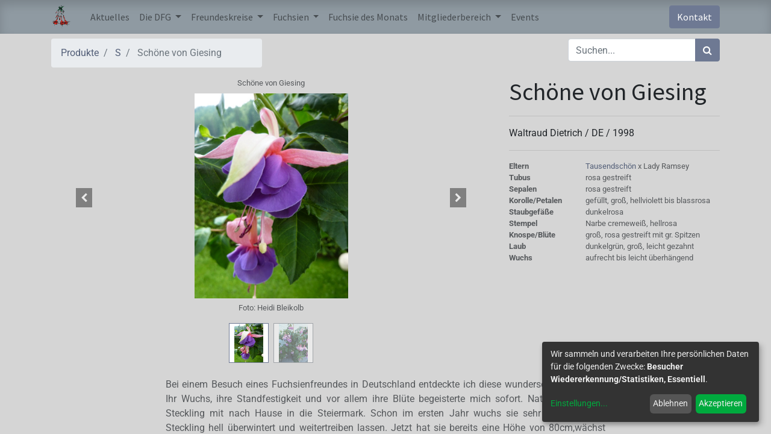

--- FILE ---
content_type: text/html; charset=utf-8
request_url: https://www.deutsche-fuchsien-ges.de/gallery/schone-von-giesing-3249?page=2&category=129&order=list_price+asc
body_size: 6784
content:


        
        
        

        <!DOCTYPE html>
        
    
            
        
  <html lang="de-DE" data-website-id="1" data-oe-company-name="Deutsche Fuchsien-Gesellschaft e.V.">
            
    
      
      
      
      
        
      
    
    
  <head>
                <meta charset="utf-8"/>
                <meta http-equiv="X-UA-Compatible" content="IE=edge,chrome=1"/>
            <meta name="viewport" content="width=device-width, initial-scale=1, user-scalable=no"/>
    <meta name="generator" content="Odoo"/>
    
    
    
    
    
    
    <meta name="description" content="Bei einem Besuch eines Fuchsienfreundes in Deutschland entdeckte ich diese wunderschöne Fuchsie. Ihr Wuchs, ihre Standfestigkeit und vor allem ihre Blüte begeisterte mich sofort. Natürlich fuhr ein Steckling mit nach Hause in die Steiermark. Schon im ersten Jahr wuchs sie sehr gut. Hab den Steckling hell überwintert und weitertreiben lassen. Jetzt hat sie bereits eine Höhe von 80cm,wächst sehr kompakt, verzweigt sich gut und erfreute mich den ganzen Sommer mit ihrer Blütenpracht. Diese Schönheit steht bei mir ostwärts und bekommt ca 4. Stunden Sonne ab, was ihr anscheinlend gut bekommt. Schön das ich mit dieser Fuchsie meine Sammlung weiter ausbauen konnte."/>
    
    
      
      
      
      
        
          
            <meta property="og:type" content="website"/>
          
        
          
            <meta property="og:title" content="Schöne von Giesing"/>
          
        
          
            <meta property="og:site_name" content="Deutsche Fuchsien-Gesellschaft e.V."/>
          
        
          
            <meta property="og:url" content="https://www.deutsche-fuchsien-ges.de/gallery/schone-von-giesing-3249"/>
          
        
          
            <meta property="og:image" content="https://www.deutsche-fuchsien-ges.de/web/image/product.template/3249/image_1024?unique=4a9df30"/>
          
        
          
            <meta property="og:description" content="Bei einem Besuch eines Fuchsienfreundes in Deutschland entdeckte ich diese wunderschöne Fuchsie. Ihr Wuchs, ihre Standfestigkeit und vor allem ihre Blüte begeisterte mich sofort. Natürlich fuhr ein Steckling mit nach Hause in die Steiermark. Schon im ersten Jahr wuchs sie sehr gut. Hab den Steckling hell überwintert und weitertreiben lassen. Jetzt hat sie bereits eine Höhe von 80cm,wächst sehr kompakt, verzweigt sich gut und erfreute mich den ganzen Sommer mit ihrer Blütenpracht. Diese Schönheit steht bei mir ostwärts und bekommt ca 4. Stunden Sonne ab, was ihr anscheinlend gut bekommt. Schön das ich mit dieser Fuchsie meine Sammlung weiter ausbauen konnte."/>
          
        
      
      
      
      
        
          <meta name="twitter:card" content="summary_large_image"/>
        
          <meta name="twitter:title" content="Schöne von Giesing"/>
        
          <meta name="twitter:image" content="https://www.deutsche-fuchsien-ges.de/web/image/product.template/3249/image_1024?unique=4a9df30"/>
        
          <meta name="twitter:description" content="Bei einem Besuch eines Fuchsienfreundes in Deutschland entdeckte ich diese wunderschöne Fuchsie. Ihr Wuchs, ihre Standfestigkeit und vor allem ihre Blüte begeisterte mich sofort. Natürlich fuhr ein Steckling mit nach Hause in die Steiermark. Schon im ersten Jahr wuchs sie sehr gut. Hab den Steckling hell überwintert und weitertreiben lassen. Jetzt hat sie bereits eine Höhe von 80cm,wächst sehr kompakt, verzweigt sich gut und erfreute mich den ganzen Sommer mit ihrer Blütenpracht. Diese Schönheit steht bei mir ostwärts und bekommt ca 4. Stunden Sonne ab, was ihr anscheinlend gut bekommt. Schön das ich mit dieser Fuchsie meine Sammlung weiter ausbauen konnte."/>
        
      
    
    
      
      
    
    <link rel="canonical" href="https://www.deutsche-fuchsien-ges.de/gallery/schone-von-giesing-3249"/>
  
        

                <title>
        Schöne von Giesing | 
        Deutsche Fuchsiengesellschaft e.V.
      </title>
                <link type="image/x-icon" rel="shortcut icon" href="/web/image/website/1/favicon?unique=ff6d8d6"/>
            <link rel="preload" href="/web/static/lib/fontawesome/fonts/fontawesome-webfont.woff2?v=4.7.0" as="font" crossorigin=""/>
            <link type="text/css" rel="stylesheet" href="/web/content/35810-e8f547e/1/web.assets_common.css" data-asset-xmlid="web.assets_common" data-asset-version="e8f547e"/>
            <link type="text/css" rel="stylesheet" href="/web/content/35812-19e7125/1/web.assets_frontend.css" data-asset-xmlid="web.assets_frontend" data-asset-version="19e7125"/>
    
  
        

                <script id="web.layout.odooscript" type="text/javascript">
                    var odoo = {
                        csrf_token: "3bb5ae7c2e5f4e44187f01f0984aa3eb0cdb4dd3o1800200012",
                        debug: "",
                    };
                </script>
            <script type="text/javascript">
                odoo.session_info = {"is_admin": false, "is_system": false, "is_website_user": true, "user_id": false, "is_frontend": true, "translationURL": "/website/translations", "cache_hashes": {"translations": "f2e576f70c2252e377281b514bc4d11d1639138c"}, "lang_url_code": "de"};
                if (!/(^|;\s)tz=/.test(document.cookie)) {
                    const userTZ = Intl.DateTimeFormat().resolvedOptions().timeZone;
                    document.cookie = `tz=${userTZ}; path=/`;
                }
            </script>
            
            <script type="text/javascript">
                    window.klaroDefault = {};
                
                    window.klaroDefault.privacyPolicy = '/legal';
                
                    window.klaroDefault.domainPath = '/';
                
                    window.klaroDefault.domain = 'www.deutsche-fuchsien-ges.de';
                
            </script>
        <script defer="defer" type="text/javascript" src="/web/content/30826-dbbb2ca/1/web.assets_common_minimal_js.js" data-asset-xmlid="web.assets_common_minimal_js" data-asset-version="dbbb2ca"></script>
            <script defer="defer" type="text/javascript" src="/web/content/30827-b40e966/1/web.assets_frontend_minimal_js.js" data-asset-xmlid="web.assets_frontend_minimal_js" data-asset-version="b40e966"></script>
            
        
    
            <script defer="defer" type="text/javascript" data-src="/web/content/35814-1305baa/1/web.assets_common_lazy.js" data-asset-xmlid="web.assets_common_lazy" data-asset-version="1305baa"></script>
            <script defer="defer" type="text/javascript" data-src="/web/content/35815-41d9386/1/web.assets_frontend_lazy.js" data-asset-xmlid="web.assets_frontend_lazy" data-asset-version="41d9386"></script>
    
  
        

                
            
        
    </head>
            <body class="">
                
    
  
            
            
        <div id="wrapwrap" class="   ">
                <header id="top" data-anchor="true" data-name="Header" class="  o_header_standard">
                    <nav data-name="Navbar" class="navbar navbar-expand-lg navbar-light o_colored_level o_cc shadow-sm">
            <div id="top_menu_container" class="container justify-content-start justify-content-lg-between">
                
                
    <a href="/" class="navbar-brand logo mr-4">
            <span role="img" aria-label="Logo of Deutsche Fuchsiengesellschaft e.V." title="Deutsche Fuchsiengesellschaft e.V."><img src="/web/image/website/1/logo/Deutsche%20Fuchsiengesellschaft%20e.V.?unique=ff6d8d6" class="img img-fluid" alt="Deutsche Fuchsiengesellschaft e.V." loading="lazy"/></span>
        </a>
    

                
                
    <button type="button" data-toggle="collapse" data-target="#top_menu_collapse" class="navbar-toggler ml-auto">
        <span class="navbar-toggler-icon o_not_editable"></span>
    </button>

                
                <div id="top_menu_collapse" class="collapse navbar-collapse order-last order-lg-0">
                    
    <ul id="top_menu" class="nav navbar-nav o_menu_loading flex-grow-1">
        
                        
                        
                        
                            
    
    <li class="nav-item">
        <a role="menuitem" href="/" class="nav-link ">
            <span>Aktuelles</span>
        </a>
    </li>
    

                        
                            
    
    
    <li class="nav-item dropdown  ">
        <a data-toggle="dropdown" href="#" class="nav-link dropdown-toggle ">
            <span>Die DFG</span>
        </a>
        <ul class="dropdown-menu" role="menu">
            
                
    
    <li class="">
        <a role="menuitem" href="/dfg/vorstand" class="dropdown-item ">
            <span>Vorstand/Geschäftsstelle</span>
        </a>
    </li>
    

            
                
    
    <li class="">
        <a role="menuitem" href="/dfg/geschichte" class="dropdown-item ">
            <span>Geschichte</span>
        </a>
    </li>
    

            
                
    
    <li class="">
        <a role="menuitem" href="/dfg/fuchsienkurier" class="dropdown-item ">
            <span>Fuchsienkurier</span>
        </a>
    </li>
    

            
                
    
    <li class="">
        <a role="menuitem" href="/dfg/links" class="dropdown-item ">
            <span>Links</span>
        </a>
    </li>
    

            
        </ul>
    </li>

                        
                            
    
    
    <li class="nav-item dropdown  ">
        <a data-toggle="dropdown" href="#" class="nav-link dropdown-toggle ">
            <span>Freundeskreise</span>
        </a>
        <ul class="dropdown-menu" role="menu">
            
                
    
    <li class="">
        <a role="menuitem" href="/dfg/freundeskreise/freundeskreis-berlin" class="dropdown-item ">
            <span>Berlin</span>
        </a>
    </li>
    

            
                
    
    <li class="">
        <a role="menuitem" href="/dfg/freundeskreise/freundeskreis-berlin-brandenburg" class="dropdown-item ">
            <span>Berlin-Brandenburg</span>
        </a>
    </li>
    

            
                
    
    <li class="">
        <a role="menuitem" href="/dfg/freundeskreise/freundeskreis-bodensee" class="dropdown-item ">
            <span>Bodensee</span>
        </a>
    </li>
    

            
                
    
    <li class="">
        <a role="menuitem" href="/dfg/freundeskreise/freundeskreis-chiemgau" class="dropdown-item ">
            <span>Chiemgau</span>
        </a>
    </li>
    

            
                
    
    <li class="">
        <a role="menuitem" href="/dfg/freundeskreise/freundeskreis-dortmund" class="dropdown-item ">
            <span>Dortmund</span>
        </a>
    </li>
    

            
                
    
    
    

            
                
    
    
    

            
                
    
    <li class="">
        <a role="menuitem" href="/dfg/freundeskreise/freundeskreis-hamburg" class="dropdown-item ">
            <span>Hamburg</span>
        </a>
    </li>
    

            
                
    
    <li class="">
        <a role="menuitem" href="/dfg/freundeskreise/freundeskreis-hannover" class="dropdown-item ">
            <span>Hannover</span>
        </a>
    </li>
    

            
                
    
    <li class="">
        <a role="menuitem" href="/dfg/freundeskreise/freundeskreis-harz" class="dropdown-item ">
            <span>Harz</span>
        </a>
    </li>
    

            
                
    
    <li class="">
        <a role="menuitem" href="/dfg/freundeskreise/freundeskreis-koeln" class="dropdown-item ">
            <span>Köln</span>
        </a>
    </li>
    

            
                
    
    <li class="">
        <a role="menuitem" href="/dfg/freundeskreise/freundeskreis-muenchen" class="dropdown-item ">
            <span>München</span>
        </a>
    </li>
    

            
                
    
    <li class="">
        <a role="menuitem" href="/dfg/freundeskreise/freundeskreis-muensterland" class="dropdown-item ">
            <span>Münsterland</span>
        </a>
    </li>
    

            
                
    
    <li class="">
        <a role="menuitem" href="/dfg/freundeskreise/freundeskreis-nuernberg-und-umgebung" class="dropdown-item ">
            <span>Nürnberg und Umgebung</span>
        </a>
    </li>
    

            
                
    
    <li class="">
        <a role="menuitem" href="/dfg/freundeskreise/freundeskreis-rhein-main" class="dropdown-item ">
            <span>Rhein-Main</span>
        </a>
    </li>
    

            
                
    
    <li class="">
        <a role="menuitem" href="/dfg/freundeskreise/freundeskreis-rhein-ruhr" class="dropdown-item ">
            <span>Rhein-Ruhr</span>
        </a>
    </li>
    

            
                
    
    <li class="">
        <a role="menuitem" href="/dfg/freundeskreise/freundeskreis-saar-pfalz" class="dropdown-item ">
            <span>Saar-Pfalz</span>
        </a>
    </li>
    

            
                
    
    <li class="">
        <a role="menuitem" href="/dfg/freundeskreise/freundeskreis-sachsen" class="dropdown-item ">
            <span>Sachsen</span>
        </a>
    </li>
    

            
                
    
    <li class="">
        <a role="menuitem" href="/dfg/freundeskreise/freundeskreis-siegerland" class="dropdown-item ">
            <span>Siegerland</span>
        </a>
    </li>
    

            
                
    
    <li class="">
        <a role="menuitem" href="/dfg/freundeskreise/freundeskreis-tauber-hohenlohe" class="dropdown-item ">
            <span>Tauber-Hohenlohe</span>
        </a>
    </li>
    

            
                
    
    <li class="">
        <a role="menuitem" href="/dfg/freundeskreise/freundeskreis-thueringen" class="dropdown-item ">
            <span>Thüringen</span>
        </a>
    </li>
    

            
                
    
    
    

            
                
    
    <li class="">
        <a role="menuitem" href="/dfg/freundeskreise/freundeskreis-zwischen-elbe-und-wesermuendung" class="dropdown-item ">
            <span>Zwischen Elbe und Wesermündung</span>
        </a>
    </li>
    

            
        </ul>
    </li>

                        
                            
    
    
    <li class="nav-item dropdown  position-static">
        <a data-toggle="dropdown" href="#" class="nav-link dropdown-toggle o_mega_menu_toggle">
            <span>Fuchsien</span>
        </a>
        <div data-name="Mega Menu" class="dropdown-menu o_mega_menu dropdown-menu-left">
    



















































































































<section class="s_mega_menu_multi_menus py-4 o_colored_level" data-name="Multi-Menus">
        <div class="container">
            <div class="row">
                
                
                
                
                
                    <div class="col-lg-3 py-2 text-center">
                        <h4>Galerie</h4>
                        <nav class="nav flex-column">
                            
                                
                                
                                <a href="/gallery" class="nav-link" data-name="Menu Item" data-original-title="" title="" aria-describedby="tooltip49618">Fuchsiengalerie</a>
                            
                                
                                
                                <a href="/fuchsie/neuheiten" class="nav-link" data-name="Menu Item" data-original-title="" title="" aria-describedby="tooltip597599">Neuheiten</a>
                            
                                
                                
                                <a href="/fuchsie/top50" class="nav-link" data-name="Menu Item" data-original-title="" title="" aria-describedby="tooltip33369">Empfehlenswerte Sorten</a>
                            
                        </nav>
                    </div>
                
                    <div class="col-lg-3 py-2 text-center">
                        <h4>Allgemeines</h4>
                        <nav class="nav flex-column">
                            
                                
                                
                                <a href="/fuchsie/literatur/fuchsiana" class="nav-link" data-name="Menu Item" data-original-title="" title="" aria-describedby="tooltip261998">Botanische Fuchsien</a>
                            
                                
                                
                                <a href="/partners" class="nav-link" data-name="Menu Item" data-original-title="" title="" aria-describedby="tooltip736935">Züchter</a>
                            
                                
                                
                                <a href="/fuchsie/bezugsquellen" class="nav-link" data-name="Menu Item" data-original-title="" title="" aria-describedby="tooltip343962">Fuchsiengärtnereien</a>
                            
                        </nav>
                    </div>
                
                    <div class="col-lg-3 py-2 text-center">
                        <h4>Pflegetipps</h4>
                        <nav class="nav flex-column">
                            
                                
                                
                                <a href="/fuchsie/pflege/pflanzenschutz" class="nav-link" data-name="Menu Item" data-original-title="" title="" aria-describedby="tooltip74390">Pflanzenschutz</a>
                            
                                
                                
                                <a href="/fuchsie/pflege/duengen" class="nav-link" data-name="Menu Item" data-original-title="" title="" aria-describedby="tooltip571432">Düngung/Pflege</a>
                            
                                
                                
                                <a href="/fuchsie/pflege/schneiden" class="nav-link" data-name="Menu Item" data-original-title="" title="" aria-describedby="tooltip458155">Rückschnitt/Überwinterung</a>
                            
                        </nav>
                    </div>
                
                    <div class="col-lg-3 py-2 text-center">
                        <h4>Krankheiten</h4>
                        <nav class="nav flex-column">
                            
                                
                                
                                <a href="/fuchsie/krankheiten/pilze" class="nav-link" data-name="Menu Item" data-original-title="" title="" aria-describedby="tooltip59491">Pilzerkrankungen</a>
                            
                                
                                
                                <a href="/fuchsie/krankheiten/schaedlinge" class="nav-link" data-name="Menu Item" data-original-title="" title="" aria-describedby="tooltip112439">Schädlinge</a>
                            
                                
                                
                                <a href="/fuchsie/krankheiten/nuetzlinge" class="nav-link" data-name="Menu Item" data-original-title="" title="" aria-describedby="tooltip436126">Nützlinge</a>
                            
                        </nav>
                    </div>
                
            </div>
        </div>
    </section>
</div>
    </li>

                        
                            
    
    <li class="nav-item">
        <a role="menuitem" href="/blog" class="nav-link ">
            <span>Fuchsie des Monats</span>
        </a>
    </li>
    

                        
                            
    
    
    <li class="nav-item dropdown  ">
        <a data-toggle="dropdown" href="#" class="nav-link dropdown-toggle ">
            <span>Mitgliederbereich</span>
        </a>
        <ul class="dropdown-menu" role="menu">
            
                
    
    <li class="">
        <a role="menuitem" href="/dfg/mitglied-werden" class="dropdown-item ">
            <span>Mitglied werden</span>
        </a>
    </li>
    

            
                
    
    <li class="">
        <a role="menuitem" href="/satzung" class="dropdown-item ">
            <span>Satzung</span>
        </a>
    </li>
    

            
                
    
    <li class="">
        <a role="menuitem" href="https://www.dfg-forum.de" class="dropdown-item " target="_blank">
            <span>Forum</span>
        </a>
    </li>
    

            
        </ul>
    </li>

                        
                            
    
    <li class="nav-item">
        <a role="menuitem" href="/event" class="nav-link ">
            <span>Events</span>
        </a>
    </li>
    

                        
            
        
        
            
        
        <li class="nav-item mx-lg-3 divider d-none"></li> 
        <li class="o_wsale_my_cart d-none nav-item mx-lg-3">
            <a href="/gallery/cart" class="nav-link">
                <i class="fa fa-shopping-cart"></i>
                
                <sup class="my_cart_quantity badge badge-primary" data-order-id="">0</sup>
            </a>
        </li>
    
            
        
        
            
        
        <li class="o_wsale_my_wish d-none nav-item mr-lg-3 o_wsale_my_wish_hide_empty">
            <a href="/gallery/wishlist" class="nav-link">
                <i class="fa fa-1x fa-heart"></i>
                
                <sup class="my_wish_quantity o_animate_blink badge badge-primary">0</sup>
            </a>
        </li>
    
        
        
                        
                        
                        
                        
        
        
            
        
    
    
                    
    </ul>

                </div>
                
                
                
                <div class="oe_structure oe_structure_solo" id="oe_structure_header_default_1">
            <section class="s_text_block" data-snippet="s_text_block" data-name="Text">
                <div class="container">
                    <a href="/contactus" class="btn btn-primary ml-4">Kontakt</a>
                </div>
            </section>
        </div>
    </div>
        </nav>
    </header>
                <main>
                    
            
        
            
            <div itemscope="itemscope" itemtype="http://schema.org/Article" id="wrap" class="js_sale ecom-zoomable zoomodoo-next">
                <section id="product_detail" class="container py-2 oe_website_sale " data-view-track="1">
                    <div class="row">
                        <div class="col-md-4">
                            <ol class="breadcrumb">
                                <li class="breadcrumb-item">
                                    <a href="/gallery">Produkte</a>
                                </li>
                                <li class="breadcrumb-item">
                                    <a href="/gallery/category/fuchsie-alphabetisch-s-129">S</a>
                                </li>
                                <li class="breadcrumb-item active">
                                    <span>Schöne von Giesing</span>
                                </li>
                            </ol>
                        </div>
                        <div class="col-md-8">
                            <div class="form-inline justify-content-end">
                                
        
    <form method="get" class="o_wsale_products_searchbar_form o_wait_lazy_js " action="/gallery/category/fuchsie-alphabetisch-s-129?category=129">
                <div role="search" class="input-group">
        
        <input type="search" name="search" class="search-query form-control oe_search_box" data-limit="5" data-display-description="true" data-display-price="false" data-display-image="true" placeholder="Suchen..."/>
        <div class="input-group-append">
            <button type="submit" class="btn btn-primary oe_search_button" aria-label="Suchen" title="Suchen"><i class="fa fa-search"></i></button>
        </div>
    </div>

                <input name="order" type="hidden" class="o_wsale_search_order_by" value=""/>
                
            
            
        
            </form>
        
    
                                
        
        <div class="dropdown d-none ml-2">
            
            <a role="button" href="#" class="dropdown-toggle btn btn-secondary" data-toggle="dropdown">
                Allgemeine Preisliste
            </a>
            <div class="dropdown-menu" role="menu">
                
                    <a role="menuitem" class="dropdown-item" href="/gallery/change_pricelist/1">
                        <span class="switcher_pricelist" data-pl_id="1">Allgemeine Preisliste</span>
                    </a>
                
            </div>
        </div>
    
                            </div>
                        </div>
                    </div>
                    <div class="row">
                        <div class="col-md-6 col-xl-8">
                            
        
        <div id="o-carousel-product" class="carousel slide" data-ride="carousel" data-interval="0">
            <div class="carousel-outer position-relative">
                <div class="carousel-inner h-100">
                    
                        <div class="carousel-item h-100 active">
                            <figure class="d-flex align-items-center justify-content-center h-100">
                <div class="d-flex row image-with-text">
                    <div class="small col-12 text-muted align-items-center justify-content-center text-center image-with-text-text">
                        <span>Schöne von Giesing</span>
                    </div>
                    <div class="col-12 image-with-text-image"><img src="/web/image/product.product/3243/image_1024/Sch%C3%B6ne%20von%20Giesing?unique=4a9df30" itemprop="image" class="img img-fluid product_detail_img mh-100" alt="Schöne von Giesing" loading="lazy"/></div>
                    <div class="small col-12 text-muted align-items-center justify-content-center text-center image-with-text-text">
                        <span>Foto:  </span><span>Heidi Bleikolb</span>
                    </div>
                </div>
            </figure>
        </div>
                    
                        <div class="carousel-item h-100">
                            <figure class="d-flex align-items-center justify-content-center h-100">
                <div class="d-flex row image-with-text">
                    <div class="small col-12 text-muted align-items-center justify-content-center text-center image-with-text-text">
                        <span>Schöne von Giesing</span>
                    </div>
                    <div class="col-12 image-with-text-image"><img src="/web/image/product.image/889/image_1024/Sch%C3%B6ne%20von%20Giesing?unique=e4f3f3a" itemprop="image" class="img img-fluid product_detail_img mh-100" alt="Schöne von Giesing" loading="lazy"/></div>
                    <div class="small col-12 text-muted align-items-center justify-content-center text-center image-with-text-text">
                        <span>Foto:  </span><span>Heidi Bleikolb</span>
                    </div>
                </div>
            </figure>
        </div>
                    
                </div>
                
                    <a class="carousel-control-prev" href="#o-carousel-product" role="button" data-slide="prev">
                        <span class="fa fa-chevron-left p-2" role="img" aria-label="Previous" title="Previous"></span>
                    </a>
                    <a class="carousel-control-next" href="#o-carousel-product" role="button" data-slide="next">
                        <span class="fa fa-chevron-right p-2" role="img" aria-label="Next" title="Next"></span>
                    </a>
                
            </div>
            <div class="d-none d-md-block text-center">
                <ol class="carousel-indicators d-inline-block position-static mx-auto my-0 p-1 text-left">
                    <li data-target="#o-carousel-product" class="d-inline-block m-1 align-top active" data-slide-to="0">
                        <div><img src="/web/image/product.product/3243/image_128/Sch%C3%B6ne%20von%20Giesing?unique=4a9df30" class="img o_image_64_contain" alt="Schöne von Giesing" loading="lazy"/></div>
                        
                    </li><li data-target="#o-carousel-product" class="d-inline-block m-1 align-top " data-slide-to="1">
                        <div><img src="/web/image/product.image/889/image_128/Sch%C3%B6ne%20von%20Giesing?unique=e4f3f3a" class="img o_image_64_contain" alt="Schöne von Giesing" loading="lazy"/></div>
                        
                    </li>
                </ol>
            </div>
        </div>
    
                        </div>
                        <div class="col-md-6 col-xl-4" id="product_details">
                            
                            <div id="product_plant_generic_details">
      
        <div itemprop="headline">
          <h1 itemprop="name">
            
              <span class="invisible" style="display: none;">Fuchsie</span>
              <span class="invisible" style="display: none;"> </span>
            
            <span>Schöne von Giesing</span>
          </h1>
          
        
        
        
            <hr/>
            
                
        
        
            
            
                Waltraud Dietrich
            
            
        
    
            
             / <span>DE</span>
             / <span itemprop="copyrightYear">1998</span>
        
    
          
        </div>
        
      
    </div>
  <span itemprop="url" style="display:none;">https://www.deutsche-fuchsien-ges.de/shop/schone-von-giesing-3249</span>
                            <span itemprop="image" style="display:none;">https://www.deutsche-fuchsien-ges.de/web/image/product.template/3249/image_1920?unique=4a9df30</span>
                            <p></p>
                            
                            <div>
                                
    <div name="product_plant_specific">
      
            
                <hr/>
                
            
        <div name="product_plant_specific_details" class="small" itemprop="disambiguatingDescription">
        
        <div class="row text-muted" name="plant_parents">
          
            <div class="col-xl-4 col-lg-4 col-12 col-md-4 col-sm-4 font-weight-bold">
                                Eltern
                            </div>
            <div class="col-xl-8 col-lg-8 col-12 col-md-8 col-sm-8 ">
              
        
        
            
            
                <a href="/gallery/tausendschon-2652">
                    Tausendschön
                </a>
            
            
        
             x 
            
                Lady Ramsey
            
            
        
    
            </div>
          
        </div>
        
        
      
            
        
            <div class="row text-muted">
                
                    <div class="col-xl-4 col-lg-4 col-12 col-md-4 col-sm-4 font-weight-bold">
                        Tubus
                    </div>
                    <div class="col-xl-8 col-lg-8 col-12 col-md-8 col-sm-8 ">rosa gestreift</div>
                

                
                    <div class="col-xl-4 col-lg-4 col-12 col-md-4 col-sm-4 font-weight-bold">
                        Sepalen
                    </div>
                    <div class="col-xl-8 col-lg-8 col-12 col-md-8 col-sm-8 ">rosa gestreift</div>
                

                
                    <div class="col-xl-4 col-lg-4 col-12 col-md-4 col-sm-4 font-weight-bold">
                        Korolle/Petalen
                    </div>
                    <div class="col-xl-8 col-lg-8 col-12 col-md-8 col-sm-8 ">gefüllt, groß, hellviolett bis blassrosa</div>
                

                
                    <div class="col-xl-4 col-lg-4 col-12 col-md-4 col-sm-4 font-weight-bold">
                        Staubgefäße
                    </div>
                    <div class="col-xl-8 col-lg-8 col-12 col-md-8 col-sm-8 ">dunkelrosa</div>
                

                
                    <div class="col-xl-4 col-lg-4 col-12 col-md-4 col-sm-4 font-weight-bold">
                        Stempel
                    </div>
                    <div class="col-xl-8 col-lg-8 col-12 col-md-8 col-sm-8 ">Narbe cremeweiß, hellrosa</div>
                

                
                    <div class="col-xl-4 col-lg-4 col-12 col-md-4 col-sm-4 font-weight-bold">
                        Knospe/Blüte
                    </div>
                    <div class="col-xl-8 col-lg-8 col-12 col-md-8 col-sm-8 ">groß, rosa gestreift mit gr. Spitzen</div>
                

                
                    <div class="col-xl-4 col-lg-4 col-12 col-md-4 col-sm-4 font-weight-bold">
                        Laub
                    </div>
                    <div class="col-xl-8 col-lg-8 col-12 col-md-8 col-sm-8 ">dunkelgrün, groß, leicht gezahnt</div>
                

                
                    <div class="col-xl-4 col-lg-4 col-12 col-md-4 col-sm-4 font-weight-bold">
                        Wuchs
                    </div>
                    <div class="col-xl-8 col-lg-8 col-12 col-md-8 col-sm-8 ">aufrecht bis leicht überhängend</div>
                
            </div>
        
    
        </div>
    </div>
  
                                <div id="product_attributes_simple">
                                    
                                    <p class="text-muted">
                                        
                                        
                                    </p>
                                </div>
                            </div>
                            
        
        </div>
                    </div>
                </section>
                
    <section class="container py-2 oe_website_sale">
      <div class="row">
        <div class="col-sm-1 col-xl-2 o_colored_level"></div>
        <div class="col-sm-10 col-xl-8 text-muted">
          <div class="text-justify" itemprop="text">Bei einem Besuch eines Fuchsienfreundes in Deutschland entdeckte ich diese wunderschöne Fuchsie. Ihr Wuchs, ihre Standfestigkeit und vor allem ihre Blüte begeisterte mich sofort. Natürlich fuhr ein Steckling mit nach Hause in die Steiermark. Schon im ersten Jahr wuchs sie sehr gut. Hab den Steckling hell überwintert und weitertreiben lassen. Jetzt hat sie bereits eine Höhe von 80cm,wächst sehr kompakt, verzweigt sich gut und erfreute mich den ganzen Sommer mit ihrer Blütenpracht. Diese Schönheit steht bei mir ostwärts und bekommt ca 4. Stunden Sonne ab, was ihr anscheinlend gut bekommt. Schön das ich mit dieser Fuchsie meine Sammlung weiter ausbauen konnte.</div>
          
          <div class="small">
            <span>Autor(en): </span>
            <span itemprop="author">Heidi Bleikolb &amp; Österreich</span>
          </div>
        </div>
        <div class="col-sm-1 col-xl-2 o_colored_level"></div>
        <div itemprop="datePublished" class="invisible" style="display: none;">10.08.2021 20:27:04</div>
        <div itemprop="dateModified" class="invisible" style="display: none;">21.02.2023 18:26:38</div>
        <div itemprop="isAccessibleForFree" value="1" class="invisible" style="display: none;"></div>
      </div>
    </section>
  
            
        
            </div>
        
                </main>
                <footer id="bottom" data-anchor="true" data-name="Footer" class="o_footer o_colored_level o_cc ">
                    <div id="footer" class="oe_structure oe_structure_solo" style="">
      <section class="s_text_block" data-snippet="s_text_block" data-name="Text" style="">
        <div class="container">
          <div class="row align-items-center">
            <div class="d-flex align-items-center justify-content-center justify-content-lg-start pt16 pb16 o_colored_level col-lg-6">
              <ul class="list-inline mb-0 ml-3">
                <li class="list-inline-item">
                  <a href="/" data-original-title="" title="" aria-describedby="tooltip465018">Home</a>
                </li>
                <li class="list-inline-item">
                  <a href="/dfg/geschichte">Über uns</a>
                </li>
                <li class="list-inline-item">
                  <a href="/gallery" data-original-title="" title="" aria-describedby="tooltip947881">Galerie</a>
                </li>
                <li class="list-inline-item"><a href="/dfg/mitglied-werden" data-original-title="" title="" target="_blank">Mitglied werden&nbsp;</a>&nbsp;<a href="/forum_alt" data-original-title="" title="" aria-describedby="tooltip435259">Forum</a></li>
              </ul>
            </div>
            <div class="col-lg-3 pt16 pb16 o_colored_level" style="">
              <div class="no_icon_color s_share text-right" data-name="Social Media">
                  <a href="/imprint" data-original-title="" title="Impressum" aria-describedby="tooltip979563">Impressum</a>
                  &nbsp; &nbsp;<a href="/legal">Datenschutz</a>

                <a href="/website/social/instagram" class="s_share_instagram" target="_blank" data-original-title="" title="" aria-describedby="tooltip417159"> </a>
              </div>
            </div>
            <div class="col-lg-1 o_colored_level pb16 pt16 text-center">
                <a href="/website/social/facebook" class="s_share_facebook" target="_blank">
                    <i class="fa fa-facebook rounded-circle shadow-sm"></i>
                </a>
            </div>
            <div class="col-lg-2 o_colored_level pb16 pt16 text-center">
              <a href="/contactus" class="btn btn-primary" data-original-title="" title="" aria-describedby="tooltip955707">Kontakt aufnehmen</a>
            </div>
          </div>
        </div>
      </section>
    </div>
  <div id="o_footer_scrolltop_wrapper" class="container h-0 d-flex align-items-center justify-content-center">
            <a id="o_footer_scrolltop" role="button" href="#top" title="Nach Oben Scrollen" class="btn btn-primary rounded-circle d-flex align-items-center justify-content-center">
                <span class="fa fa-1x fa-chevron-up"></span>
            </a>
        </div>
    
                    <div class="o_footer_copyright o_colored_level o_cc" data-name="Copyright">
                        <div class="container py-3">
                            <div class="row">
                                <div class="col-sm text-center text-sm-left text-muted">
                                    
        
    
                                    <span class="mr-2 o_footer_copyright_name">Copyright © Deutsche Fuchsiengesellschaft e.V.</span>
  
    
        
        
    
        
        
    
        
    
        
                                </div>
                                <div class="col-sm text-center text-sm-right o_not_editable">
                                    
        <div class="o_brand_promotion">
            
        
        
        Angetrieben von 
            <a target="_blank" class="badge badge-light" href="http://www.odoo.com?utm_source=db&amp;utm_medium=website">
                <img alt="Odoo" src="/web/static/src/img/odoo_logo_tiny.png" style="height: 1em; vertical-align: baseline;" loading="lazy"/>
            </a>
        - 
                    Die #1 <a target="_blank" href="http://www.odoo.com/page/e-commerce?utm_source=db&amp;utm_medium=website">Open-Source eCommerce</a>
                
    
        </div>
    
                                </div>
                            </div>
                        </div>
                    </div>
                </footer>
        
    
            </div>
    
  
        
        
    </body>
        </html>
    
    